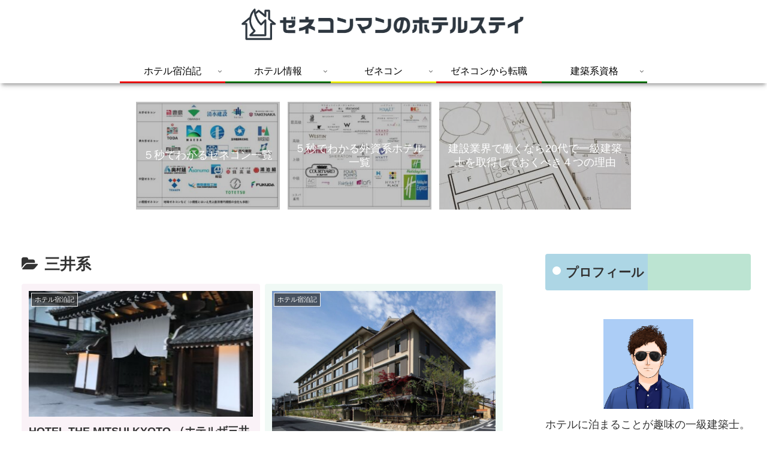

--- FILE ---
content_type: text/html; charset=utf-8
request_url: https://www.google.com/recaptcha/api2/aframe
body_size: 268
content:
<!DOCTYPE HTML><html><head><meta http-equiv="content-type" content="text/html; charset=UTF-8"></head><body><script nonce="oPap2KxFaLMWg6rqXYcwmQ">/** Anti-fraud and anti-abuse applications only. See google.com/recaptcha */ try{var clients={'sodar':'https://pagead2.googlesyndication.com/pagead/sodar?'};window.addEventListener("message",function(a){try{if(a.source===window.parent){var b=JSON.parse(a.data);var c=clients[b['id']];if(c){var d=document.createElement('img');d.src=c+b['params']+'&rc='+(localStorage.getItem("rc::a")?sessionStorage.getItem("rc::b"):"");window.document.body.appendChild(d);sessionStorage.setItem("rc::e",parseInt(sessionStorage.getItem("rc::e")||0)+1);localStorage.setItem("rc::h",'1767316045789');}}}catch(b){}});window.parent.postMessage("_grecaptcha_ready", "*");}catch(b){}</script></body></html>